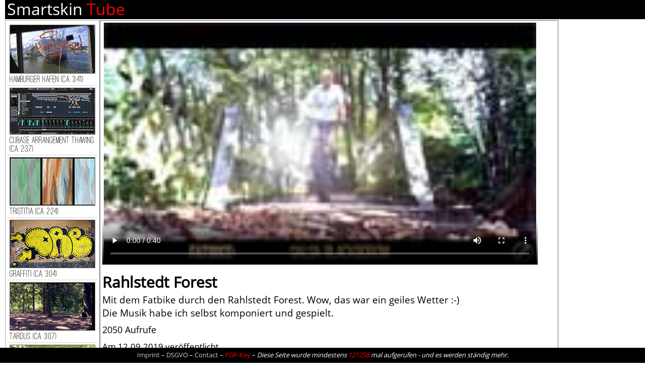

--- FILE ---
content_type: text/html; charset=UTF-8
request_url: https://www.smartskin.de/?v=iBaTmexfBrHa8
body_size: 2955
content:
<!DOCTYPE html>

<html lang="de">

<head>
   <meta http-equiv="Content-Type" content="text/html; charset=utf-8" />
   <meta http-equiv="Keywords" content="Movies from me" />
   <meta name="author" content="www.smartskin.de" />
   <meta name="MSSmartTagsPreventParsing" content="TRUE" />
   <meta http-equiv="imagetoolbar" content="no">
   <link href="favicon.png?v=1" rel="shortcut icon" type="image/png">
   <title>Smartskin Tube - Rahlstedt Forest</title>

   <style type="text/css">

       a {text-decoration: none; color:black}

       p { margin:0; padding:0;}

       .umrandung {border: 1px solid #555;}

       .textfarbe { color:#000;}

       .ueberschrift
       {
           overflow: hidden;
           position: fixed;
           top: 0;
           width: 100%;
           border:0; height:30px; background:black; color:#fff; vertical-align:middle; margin-bottom:4px; padding:4px;
       }

       .btndownload
       {
           width:140px; height:30px; font-size:16px; line-height:1.0em; color: #fff; background: #1c63f6; border: 2px solid #000000; cursor: pointer;
           font-family: 'ostrich-black', Arial, Times, 'Times New Roman', Georgia, sans-serif;
       }

       .scbar
       {
           scrollbar-color: red black;
       }

       html
       {
           scrollbar-color: red black;
       }

       @font-face { font-family: 'ostrich-black';
           src: url('css/OpenSans-Regular.ttf') format('truetype'); }

       @font-face { font-family: 'ostrich-medium';
           src: url('css/OstrichSans-Medium.otf') format('opentype'); }

       @font-face { font-family: 'ostrich-heavy';
           src: url('css/OpenSans-Regular.ttf') format('truetype'); }

   </style>
</head>

<body class="scbar" style="margin:0; padding:10px; background:#fff; color:#000; font-family: 'ostrich-black', 'Helvetica Neue', Arial, Times, 'Times New Roman', Georgia, sans-serif; font-size:12px;">

<div title="Smartskin Tube" class="ueberschrift"><a style="font-size:32px; line-height:28px; color:#fff;" href="/">Smartskin <span style="color:#f00">Tube</span></a></div>

<table cellpadding="0" cellspacing="0" border="0" style="margin-top:30px; margin-bottom:25px">
    <tr>
        <td valign="top" style="height:99%; margin-bottom:50px; border:1px solid #aaa; width:180px; font-size:19px; font-family: 'ostrich-medium';">
            <div style="height:900px; overflow-y:scroll; padding:4px;"><ul style="list-style:none; margin:0; padding:0;"><li class="textfarbe" style="padding:4px; border-bottom:1px dotted #aaa;" id="mjHn4iKWaXN"><a href="/?v=mjHn4iKWaXN#mjHn4iKWaXN"><img width="168" class="umrandung" src="images/thumbnail/hafen2024mjHn4iKWaXN.jpg" title="Hamburger Hafen (ca. 3:41)" /></a><br />Hamburger Hafen (ca. 3:41)<br /></li><li class="textfarbe" style="padding:4px; border-bottom:1px dotted #aaa;" id="j8Hg6sLmx-Sw"><a href="/?v=j8Hg6sLmx-Sw#j8Hg6sLmx-Sw"><img width="168" class="umrandung" src="images/thumbnail/cubasethawing_j8Hg6sLmx-Sw.jpg" title="Cubase Arrangement Thawing (ca. 2:37)" /></a><br />Cubase Arrangement Thawing (ca. 2:37)<br /></li><li class="textfarbe" style="padding:4px; border-bottom:1px dotted #aaa;" id="kh85L0xm37Da"><a href="/?v=kh85L0xm37Da#kh85L0xm37Da"><img width="168" class="umrandung" src="images/thumbnail/tristitia_kh85L0xm37Da.jpg" title="Tristitia (ca. 2:24)" /></a><br />Tristitia (ca. 2:24)<br /></li><li class="textfarbe" style="padding:4px; border-bottom:1px dotted #aaa;" id="xmd8JknMA4u"><a href="/?v=xmd8JknMA4u#xmd8JknMA4u"><img width="168" class="umrandung" src="images/thumbnail/graffiti_xmd8JknMA4u.jpg" title="Graffiti (ca. 3:04)" /></a><br />Graffiti (ca. 3:04)<br /></li><li class="textfarbe" style="padding:4px; border-bottom:1px dotted #aaa;" id="8sxK3LwM3C"><a href="/?v=8sxK3LwM3C#8sxK3LwM3C"><img width="168" class="umrandung" src="images/thumbnail/8sxK3LwM3C.jpg" title="Tardus (ca. 3:07)" /></a><br />Tardus (ca. 3:07)<br /></li><li class="textfarbe" style="padding:4px; border-bottom:1px dotted #aaa;" id="ABmk49D43k-Lx"><a href="/?v=ABmk49D43k-Lx#ABmk49D43k-Lx"><img width="168" class="umrandung" src="images/thumbnail/ABmk49D43k-Lx.jpg" title="Facilis (ca. 2:03)" /></a><br />Facilis (ca. 2:03)<br /></li><li class="textfarbe" style="padding:4px; border-bottom:1px dotted #aaa;" id="mk4AB9D-Lx43k"><a href="/?v=mk4AB9D-Lx43k#mk4AB9D-Lx43k"><img width="168" class="umrandung" src="images/thumbnail/mk4AB9D-Lx43k.jpg" title="Interleaved Madness (ca. 1:13)" /></a><br />Interleaved Madness (ca. 1:13)<br /></li><li class="textfarbe" style="padding:4px; border-bottom:1px dotted #aaa;" id="MBl9TZ6AMD-36"><a href="/?v=MBl9TZ6AMD-36#MBl9TZ6AMD-36"><img width="168" class="umrandung" src="images/thumbnail/MBl9TZ6AMD-36.jpg" title="Muesli (ca. 1:20)" /></a><br />Muesli (ca. 1:20)<br /></li><li class="textfarbe" style="padding:4px; border-bottom:1px dotted #aaa;" id="sAb6A2LkWf4aL"><a href="/?v=sAb6A2LkWf4aL#sAb6A2LkWf4aL"><img width="168" class="umrandung" src="images/thumbnail/sAb6A2LkWf4aL.jpg" title="Schloss Ahrensburg (ca. 1:43)" /></a><br />Schloss Ahrensburg (ca. 1:43)<br /></li><li class="textfarbe" style="padding:4px; border-bottom:1px dotted #aaa;" id="Stp8imH4nsx5"><a href="/?v=Stp8imH4nsx5#Stp8imH4nsx5"><img width="168" class="umrandung" src="images/thumbnail/Stp8imH4nsx5.jpg" title="Herbst in Hamburg (ca. 2:34)" /></a><br />Herbst in Hamburg (ca. 2:34)<br /></li><li class="textfarbe" style="padding:4px; border-bottom:1px dotted #aaa;" id="Ha7Hbx8Gb3if"><a href="/?v=Ha7Hbx8Gb3if#Ha7Hbx8Gb3if"><img width="168" class="umrandung" src="images/thumbnail/Ha7Hbx8Gb3if.jpg" title="Der Hamburger Hafen (ca. 2:23)" /></a><br />Der Hamburger Hafen (ca. 2:23)<br /></li><li class="textfarbe" style="padding:4px; border-bottom:1px dotted #aaa;" id="IwAF2MdVwhGf"><a href="/?v=IwAF2MdVwhGf#IwAF2MdVwhGf"><img width="168" class="umrandung" src="images/thumbnail/IwAF2MdVwhGf.jpg" title="Am Fluß entlang! (ca. 3:01)" /></a><br />Am Fluß entlang! (ca. 3:01)<br /></li><li class="textfarbe" style="background:#aaa; padding:4px; border-bottom:1px dotted #aaa;" id="iBaTmexfBrHa8"><a href="/?v=iBaTmexfBrHa8#iBaTmexfBrHa8"><img width="168" class="umrandung" src="images/thumbnail/iBaTmexfBrHa8.jpg" title="Rahlstedt Forest (ca. 0:40)" /></a><br />Rahlstedt Forest (ca. 0:40)<br /></li><li class="textfarbe" style="padding:4px; border-bottom:1px dotted #aaa;" id="ntpxQYIY2Ik"><a href="/?v=ntpxQYIY2Ik#ntpxQYIY2Ik"><img width="168" class="umrandung" src="images/thumbnail/ntpxQYIY2Ik.jpg" title="XT Ride (ca. 30:00)" /></a><br />XT Ride (ca. 30:00)<br /></li><li class="textfarbe" style="padding:4px; border-bottom:1px dotted #aaa;" id="uJ20YOUvluw"><a href="/?v=uJ20YOUvluw#uJ20YOUvluw"><img width="168" class="umrandung" src="images/thumbnail/uJ20YOUvluw.jpg" title="StreetDepressions (ca. 4:22)" /></a><br />StreetDepressions (ca. 4:22)<br /></li><li class="textfarbe" style="padding:4px; border-bottom:1px dotted #aaa;" id="ASLK84xr4e2D"><a href="/?v=ASLK84xr4e2D#ASLK84xr4e2D"><img width="168" class="umrandung" src="images/thumbnail/ASLK84xr4e2D.jpg" title="Mit dem Fahrrad von Dulsberg nach Rahlstedt (ca. 1:34:11)" /></a><br />Mit dem Fahrrad von Dulsberg nach Rahlstedt (ca. 1:34:11)<br /></li><li class="textfarbe" style="padding:4px; border-bottom:1px dotted #aaa;" id="7Lp8toEAtcs"><a href="/?v=7Lp8toEAtcs#7Lp8toEAtcs"><img width="168" class="umrandung" src="images/thumbnail/7Lp8toEAtcs.jpg" title="LostGmxPassword (ca. 1:23)" /></a><br />LostGmxPassword (ca. 1:23)<br /></li><li class="textfarbe" style="padding:4px; border-bottom:1px dotted #aaa;" id="qftsbR0u6SQ"><a href="/?v=qftsbR0u6SQ#qftsbR0u6SQ"><img width="168" class="umrandung" src="images/thumbnail/qftsbR0u6SQ.jpg" title="Immer was los in Sankt Georg (ca. 0:11)" /></a><br />Immer was los in Sankt Georg (ca. 0:11)<br /></li><li class="textfarbe" style="padding:4px; border-bottom:1px dotted #aaa;" id="jPNB96NI1NM"><a href="/?v=jPNB96NI1NM#jPNB96NI1NM"><img width="168" class="umrandung" src="images/thumbnail/jPNB96NI1NM.jpg" title="Mit dem Quad durch Hamburg (ca. 12:45)" /></a><br />Mit dem Quad durch Hamburg (ca. 12:45)<br /></li><li class="textfarbe" style="padding:4px; border-bottom:1px dotted #aaa;" id="zI8bloE7Qoo"><a href="/?v=zI8bloE7Qoo#zI8bloE7Qoo"><img width="168" class="umrandung" src="images/thumbnail/zI8bloE7Qoo.jpg" title="Verrückte Baustellen in Hamburg (ca. 1:40)" /></a><br />Verrückte Baustellen in Hamburg (ca. 1:40)<br /></li><li class="textfarbe" style="padding:4px; border-bottom:1px dotted #aaa;" id="JTqsrmRq0QA"><a href="/?v=JTqsrmRq0QA#JTqsrmRq0QA"><img width="168" class="umrandung" src="images/thumbnail/JTqsrmRq0QA.jpg" title="Hamburger Hauptbahnhof (ca. 0:18)" /></a><br />Hamburger Hauptbahnhof (ca. 0:18)<br /></li><li class="textfarbe" style="padding:4px; border-bottom:1px dotted #aaa;" id="8ipsLqMcvdI"><a href="/?v=8ipsLqMcvdI#8ipsLqMcvdI"><img width="168" class="umrandung" src="images/thumbnail/8ipsLqMcvdI.jpg" title="Kaboom (ca. 0:18)" /></a><br />Kaboom (ca. 0:18)<br /></li><li class="textfarbe" style="padding:4px; border-bottom:1px dotted #aaa;" id="v0YRbxKIghY"><a href="/?v=v0YRbxKIghY#v0YRbxKIghY"><img width="168" class="umrandung" src="images/thumbnail/v0YRbxKIghY.jpg" title="Mit dem Fatbike im Hamburger Stadtpark (ca. 0:51)" /></a><br />Mit dem Fatbike im Hamburger Stadtpark (ca. 0:51)<br /></li><li class="textfarbe" style="padding:4px; border-bottom:1px dotted #aaa;" id="gPNJTwKnCmk"><a href="/?v=gPNJTwKnCmk#gPNJTwKnCmk"><img width="168" class="umrandung" src="images/thumbnail/gPNJTwKnCmk.jpg" title="Fatbikes are cool (ca. 1:02)" /></a><br />Fatbikes are cool (ca. 1:02)<br /></li><li class="textfarbe" style="padding:4px; border-bottom:1px dotted #aaa;" id="z-dYVZr-BKI"><a href="/?v=z-dYVZr-BKI#z-dYVZr-BKI"><img width="168" class="umrandung" src="images/thumbnail/z-dYVZr-BKI.jpg" title="Den Letzten beißen die Hunde (ca. 3:34)" /></a><br />Den Letzten beißen die Hunde (ca. 3:34)<br /></li><li class="textfarbe" style="padding:4px; border-bottom:1px dotted #aaa;" id="Sf3Hr9BwVWs"><a href="/?v=Sf3Hr9BwVWs#Sf3Hr9BwVWs"><img width="168" class="umrandung" src="images/thumbnail/Sf3Hr9BwVWs.jpg" title="Mit dem Fatbike durch den Sachsenwald (ca. 1:34)" /></a><br />Mit dem Fatbike durch den Sachsenwald (ca. 1:34)<br /></li><li class="textfarbe" style="padding:4px; border-bottom:1px dotted #aaa;" id="WjyxxMX-R4U"><a href="/?v=WjyxxMX-R4U#WjyxxMX-R4U"><img width="168" class="umrandung" src="images/thumbnail/WjyxxMX-R4U.jpg" title="Caught by the police (ca. 2:00)" /></a><br />Caught by the police (ca. 2:00)<br /></li><li class="textfarbe" style="padding:4px; border-bottom:1px dotted #aaa;" id="31sZ4XPK3Xo"><a href="/?v=31sZ4XPK3Xo#31sZ4XPK3Xo"><img width="168" class="umrandung" src="images/thumbnail/31sZ4XPK3Xo.jpg" title="Die Lange Reihe in Hamburg (ca. 1:03)" /></a><br />Die Lange Reihe in Hamburg (ca. 1:03)<br /></li><li class="textfarbe" style="padding:4px; border-bottom:1px dotted #aaa;" id="jDsZEHgu_zg"><a href="/?v=jDsZEHgu_zg#jDsZEHgu_zg"><img width="168" class="umrandung" src="images/thumbnail/jDsZEHgu_zg.jpg" title="CSD-Parade 2013 in Hamburg (ca. 7:16)" /></a><br />CSD-Parade 2013 in Hamburg (ca. 7:16)<br /></li><li class="textfarbe" style="padding:4px; border-bottom:1px dotted #aaa;" id="VLJmnPczP4k"><a href="/?v=VLJmnPczP4k#VLJmnPczP4k"><img width="168" class="umrandung" src="images/thumbnail/VLJmnPczP4k.jpg" title="Lange Reihe in Hamburg (ca. 1:34)" /></a><br />Lange Reihe in Hamburg (ca. 1:34)<br /></li><li class="textfarbe" style="padding:4px; border-bottom:1px dotted #aaa;" id="ZhReNmJcvFk"><a href="/?v=ZhReNmJcvFk#ZhReNmJcvFk"><img width="168" class="umrandung" src="images/thumbnail/ZhReNmJcvFk.jpg" title="Come to Sankt Georg (ca. 0:39)" /></a><br />Come to Sankt Georg (ca. 0:39)<br /></li><li class="textfarbe" style="padding:4px; border-bottom:1px dotted #aaa;" id="tA6M8hvZQEI"><a href="/?v=tA6M8hvZQEI#tA6M8hvZQEI"><img width="168" class="umrandung" src="images/thumbnail/tA6M8hvZQEI.jpg" title="Stop ACTA, Demo am 11. Februar 2012 in Hamburg (ca. 0:55)" /></a><br />Stop ACTA, Demo am 11. Februar 2012 in Hamburg (ca. 0:55)<br /></li><li class="textfarbe" style="padding:4px; border-bottom:1px dotted #aaa;" id="iSDhBF3xfDo"><a href="/?v=iSDhBF3xfDo#iSDhBF3xfDo"><img width="168" class="umrandung" src="images/thumbnail/iSDhBF3xfDo.jpg" title="120 Sekunden (ca. 2:00)" /></a><br />120 Sekunden (ca. 2:00)<br /></li><li class="textfarbe" style="padding:4px; border-bottom:1px dotted #aaa;" id="5-tsPKVQyfM"><a href="/?v=5-tsPKVQyfM#5-tsPKVQyfM"><img width="168" class="umrandung" src="images/thumbnail/5-tsPKVQyfM.jpg" title="90 Sekunden (ca. 1:30)" /></a><br />90 Sekunden (ca. 1:30)<br /></li><li class="textfarbe" style="padding:4px; border-bottom:1px dotted #aaa;" id="Dg3AlMd9StEw"><a href="/?v=Dg3AlMd9StEw#Dg3AlMd9StEw"><img width="168" class="umrandung" src="images/thumbnail/demo_wir_werden_rausgeschmissen_Dg3AlMd9StEw.jpg" title="<b>UNS REICHTS!</b> Demo am 23. Juni 2022 (ca. 14:06)" /></a><br /><b>UNS REICHTS!</b> Demo am 23. Juni 2022 (ca. 14:06)<br /></li></ul></div></td>
        <td style="vertical-align:top; width:900px; border:1px solid #666; margin-top:30px; margin-bottom:30px; text-align:left; padding:4px;">    <video id="idmp4video" src="images/mp4/iBaTmexfBrHa8.mp4" controls width="864" poster="images/thumbnail/iBaTmexfBrHa8.jpg" style="width=100%; max-width:864px"><br />
        Dein Browser kann dieses Video nicht wiedergeben.<br />
    </video>

    <div class="textfarbe" style="font-size:30px; font-weight:bold; margin-top:10px; font-family: 'ostrich-black', Arial, Times, 'Times New Roman', Georgia, sans-serif;">Rahlstedt Forest</div>
    <div class="textfarbe" style="font-size:19px; margin-top:2px; font-family: 'ostrich-black', Arial, Times, 'Times New Roman', Georgia, sans-serif;">Mit dem Fatbike durch den Rahlstedt Forest. Wow, das war ein geiles Wetter :-)<br>Die Musik habe ich selbst komponiert und gespielt.</div>
    <div class="textfarbe" style="font-size:18px; margin-top:8px; font-family: 'ostrich-black', Arial, Times, 'Times New Roman', Georgia, sans-serif;">2050 Aufrufe</div>
    <div class="textfarbe" style="font-size:17px; margin-top:10px; font-family: 'ostrich-black', Arial, Times, 'Times New Roman', Georgia, sans-serif;">Am 12.09.2019 veröffentlicht.</div>
    <div class="textfarbe" style="font-size:17px; margin-top:10px; font-family: 'ostrich-black', Arial, Times, 'Times New Roman', Georgia, sans-serif;">Filml&auml;nge 0:40, Dateigr&ouml;&szlig;e ca. 13 MB</div>
    
</td>
    </tr>
</table>

<div style="width:100%; height:30px; background:#000; color:#fff; font-size:13px; line-height:28px; vertical-align:middle; margin-top:4px; position:fixed; left:0; bottom:0; text-align:center;"><a style="font-size:13px; color:#ccc;" href="?v=imprint">Imprint</a> – <a style="font-size:13px; color:#ccc;" href="?v=dsgvo">DSGVO</a> – <a style="font-size:13px; color:#ccc;" href="?v=contact">Contact</a> – <a style="color:#f00; font-size:13px;" target="_blank" href="pgpkey.asc">PGP-Key</a> – <i>Diese Seite wurde mindestens <span style="color:red">121258</span> mal aufgerufen - und es werden ständig mehr.</i></div> <!-- unten -->

<script src="/js/sma.js?v=1"></script>

</body>
</html>


--- FILE ---
content_type: application/javascript
request_url: https://www.smartskin.de/js/sma.js?v=1
body_size: 13
content:

function skipto (position)
{
    var o = document.getElementById("idmp4video");
    o.currentTime = position;
    o.play();
}

document.getElementById("idmp4video").currentTime = 8000;
document.getElementById("idmp4video").currentTime = 0;
